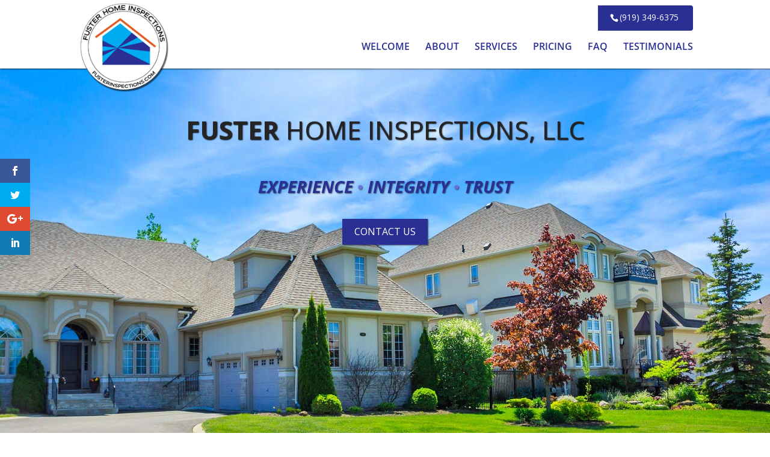

--- FILE ---
content_type: text/css;charset=UTF-8
request_url: https://fusterinspections.com/?wpcss_action=show_css
body_size: 2708
content:
.dot {
       color: rgba(107,112,219,1); 
       font-size: 16px; 
       margin-top: 0px; 
       position: relative; 
       top: -5px; 
    } 

#aboutbanner.et_pb_section {
       background-color: rgb(42, 47, 147); 
       box-shadow: rgba(0, 0, 0,0.6) 1px 1px 2px; 
       padding-bottom: 40px; 
       padding-top: 40px; 
       z-index: 757; 
    } 

#aboutbanner.et_pb_section .et_pb_row:nth-child(1) {
       padding-bottom: 0px; 
       padding-top: 0px; 
    } 

#aboutbanner.et_pb_section .et_pb_row:nth-child(2) {
       padding-bottom: 0px; 
    } 

#abouttext.et_pb_text   p {
       color: rgb(255, 255, 255); 
       font-size: 15px; 
       line-height: 25px; 
       text-align: justify; 
    } 

#column1 {
       border-bottom-width: 10px!important; 
       border-color: rgb(255, 255, 255); 
       border-right-style: solid!important; 
       border-right-width: 10px!important; 
       border-style: solid; 
       border-top-width: 10px!important; 
       border-width: 20px; 
       height: 450px; 
       padding-bottom: 20px; 
       padding-left: 20px; 
       padding-right: 20px; 
       padding-top: 20px; 
    } 

#column2 {
       background-color: rgb(42, 47, 147); 
       border-bottom-width: 10px!important; 
       border-color: rgb(255, 255, 255); 
       border-left-width: 10px!important; 
       border-style: solid; 
       border-top-width: 10px!important; 
       border-width: 20px; 
       height: 450px; 
       padding-bottom: 20px; 
       padding-left: 20px; 
       padding-right: 20px; 
       padding-top: 20px; 
    } 

#column3 {
       border-bottom-style: solid!important; 
       border-bottom-width: 10px!important; 
       border-color: rgb(255, 255, 255); 
       border-left-width: 20px!important; 
       border-right-style: solid!important; 
       border-right-width: 10px!important; 
       border-style: solid; 
       border-top-style: solid!important; 
       border-top-width: 20px!important; 
       border-width: 0px; 
       height: 450px; 
       padding-bottom: 20px; 
       padding-left: 20px; 
       padding-right: 20px; 
       padding-top: 20px; 
    } 

#column4 {
       background-color: rgb(225, 83, 28); 
       border-bottom-style: solid!important; 
       border-bottom-width: 10px!important; 
       border-color: rgb(255, 255, 255); 
       border-left-style: solid!important; 
       border-left-width: 10px!important; 
       border-style: solid; 
       border-top-style: solid!important; 
       border-top-width: 20px!important; 
       border-width: 20px; 
       height: 450px; 
       padding-bottom: 20px; 
       padding-left: 20px; 
       padding-right: 20px; 
       padding-top: 20px; 
    } 

#column7 {
       background-color: rgba(0,183,249,1); 
       border-color: rgb(255, 255, 255); 
       border-style: solid; 
       border-top-style: solid!important; 
       border-top-width: 0px!important; 
       border-width: 20px; 
       height: 250px; 
       padding-bottom: 20px; 
       padding-left: 20px; 
       padding-right: 20px; 
       padding-top: 20px; 
    } 

#columnfull {
       background-color: rgb(42, 47, 147); 
       border-bottom-style: solid; 
       border-bottom-width: 10px; 
       border-color: rgb(255, 255, 255); 
       border-left-style: solid; 
       border-left-width: 20px!important; 
       border-right-style: solid; 
       border-right-width: 20px!important; 
       border-top-style: solid; 
       border-top-width: 20px!important; 
       padding-bottom: 40px; 
       padding-left: 20px; 
       padding-right: 20px; 
       padding-top: 40px; 
    } 

#columntop {
       height: 600px; 
    } 

#contactbanner.et_pb_section .et_pb_row:nth-child(1) {
       padding-bottom: 0px; 
       padding-top: 0px; 
    } 

#contactbanner.et_pb_section {
       padding-bottom: 0px; 
       padding-top: 0px; 
    } 

#contactblurb.et_pb_blurb .et_pb_blurb_content .et_pb_main_blurb_image .et-pb-icon {
       color: rgb(42, 47, 147)!important; 
       font-size: 28px; 
       margin-top: -4px; 
    } 

#contactblurb.et_pb_blurb .et_pb_blurb_content {
       margin-left: 0px; 
       margin-right: 0px; 
    } 

#contactblurb.et_pb_blurb .et_pb_blurb_content p a {
       color: rgb(42, 47, 147); 
       font-size: 18px; 
       font-weight: bold; 
    } 

#contactbutton.et_pb_text   a {
       background-color: rgb(42, 47, 147); 
       box-shadow: rgba(0, 0, 0,0.6) 1px 1px 2px; 
       color: rgb(255, 255, 255); 
       display: inline-block; 
       font-size: 16px; 
       font-weight: normal; 
       padding-bottom: 10px; 
       padding-left: 20px; 
       padding-right: 20px; 
       padding-top: 10px; 
    } 

#contactbutton.et_pb_text   a:hover {
       background-color: rgba(42,47,147,0.85)!important; 
    } 

#contacttext.et_pb_text   a {
       color: rgb(225, 83, 28); 
    } 

#contacttext.et_pb_text   h3 {
       color: rgb(42, 47, 147); 
       font-size: 42px; 
       font-weight: normal; 
    } 

#contacttext.et_pb_text   {
       margin-top: 60px; 
    } 

#contacttext.et_pb_text   p {
       color: rgb(42, 47, 147); 
       font-size: 26px; 
       line-height: 33px; 
    } 

#et-info-email {
       display: none; 
    } 

#faqbanner.et_pb_section {
       box-shadow: rgba(0, 0, 0,0.6) 1px 1px 2px; 
       padding-bottom: 40px; 
       padding-top: 40px; 
       z-index: 757; 
    } 

#faqbanner.et_pb_section .et_pb_row:nth-child(1) {
       padding-bottom: 0px; 
       padding-top: 0px; 
    } 

#faqtext.et_pb_text   h3 {
       color: rgb(226, 92, 39)!important; 
       font-size: 26px; 
       font-weight: bold; 
    } 

#faqtext.et_pb_text   h4 {
       color: rgb(0, 183, 249); 
       font-weight: bold; 
    } 

#faqtext.et_pb_text   p {
       color: rgb(255, 255, 255); 
       font-size: 15px; 
       line-height: 25px; 
    } 

#hgloginbutton {
       background-color: rgb(42, 47, 147); 
       border-style: none; 
       box-shadow: rgba(0, 0, 0,0.6) 1px 1px 2px; 
       color: rgb(255, 255, 255); 
       font-size: 16px; 
       font-weight: normal!important; 
       padding-bottom: 10px; 
       padding-left: 15px; 
       padding-right: 15px; 
       padding-top: 10px; 
       text-transform: uppercase; 
    } 

#hgloginbutton:hover {
       background-color: rgba(42, 47, 147, 0.85098)!important; 
    } 

#hglogin.et_pb_text   a {
       color: rgb(255, 255, 255); 
    } 

#hglogin.et_pb_text   {
       background-color: rgb(226, 92, 39)!important; 
       border-left-color: rgb(42, 47, 147); 
       border-left-style: solid; 
       border-left-width: 3px; 
       border-right-color: rgb(42, 47, 147); 
       border-right-style: solid; 
       border-right-width: 3px; 
       padding-bottom: 30px; 
       padding-top: 30px; 
    } 

#hglogin.et_pb_text   h3 {
       color: rgb(255, 255, 255); 
    } 

#hglogin.et_pb_text   img:not(.wp-smiley) {
       width: 125px; 
    } 

#hglogin.et_pb_text   strong {
       color: rgb(255, 255, 255); 
       font-size: 15px; 
       text-transform: uppercase; 
    } 

#hglogin.et_pb_text   table {
       border-style: none; 
    } 

#hglogin.et_pb_text   td {
       border-style: none; 
    } 

#homebanner2.et_pb_section .et_pb_row:nth-child(1) {
       padding-bottom: 0px; 
       padding-top: 0px; 
    } 

#homebanner2.et_pb_section {
       padding-bottom: 40px; 
       padding-top: 40px; 
    } 

#hometext2.et_pb_text   a {
       background-color: rgb(226, 92, 39)!important; 
       box-shadow: rgba(0, 0, 0,0.6) 1px 1px 2px; 
       color: rgb(255, 255, 255); 
       display: inline-block; 
       padding-bottom: 10px; 
       padding-left: 15px; 
       padding-right: 15px; 
       padding-top: 10px; 
    } 

#hometext2.et_pb_text   a:hover {
       background-color: rgba(216,110,68,1)!important; 
    } 

#hometext2.et_pb_text   h3 {
       color: rgba(226,92,39,1); 
       font-size: 30px; 
       font-weight: bold; 
       line-height: 36px; 
    } 

#hometext2.et_pb_text   p {
       font-size: 15px; 
       line-height: 25px; 
    } 

#hometitle2.et_pb_text   h3 {
       color: rgb(42, 47, 147); 
       font-size: 28px; 
       font-style: italic; 
       font-weight: bold; 
       text-shadow: rgba(0, 0, 0, 0.6) 1px 1px 2px; 
    } 

#hometitle.et_pb_text   h1 {
       color: rgba(38,37,37,1); 
       font-size: 42px; 
       text-shadow: rgb(0, 0, 0) 1px 1px 2px; 
    } 

#hometitle.et_pb_text   {
       margin-top: 30px; 
    } 

#housebanner.et_pb_section {
       box-shadow: rgba(0, 0, 0,0.6) 1px 1px 2px; 
       height: 700px; 
       z-index: 567; 
    } 

#housebanner.et_pb_section .et_pb_row:nth-child(1) {
       padding-top: 0px; 
    } 

#housebanner.et_pb_section .et_pb_row:nth-child(2) {
       padding-bottom: 0px; 
       padding-top: 0px; 
    } 

#nclicense.et_pb_image img {
       width: 225px; 
    } 

#pagetitledark.et_pb_text   h1 {
       border-bottom-color: rgba(188,188,188,1); 
       border-bottom-style: solid; 
       border-bottom-width: 2px; 
       border-top-color: rgba(188,188,188,1); 
       border-top-style: solid; 
       border-top-width: 2px; 
       display: inline-block; 
       font-size: 42px; 
       margin-bottom: 20px; 
       margin-left: 50%; 
       padding-bottom: 10px; 
       padding-top: 10px; 
       transform: translateX(-50%); 
    } 

#pagetitle.et_pb_text   h1 {
       border-bottom-style: solid; 
       border-bottom-width: 2px; 
       border-color: rgba(255,255,255,0.59); 
       border-top-style: solid; 
       border-top-width: 2px; 
       color: rgb(255, 255, 255); 
       display: inline-block; 
       font-size: 42px; 
       font-weight: lighter; 
       margin-left: 50%; 
       padding-bottom: 10px; 
       padding-top: 10px; 
       transform: translateX(-50%); 
    } 

#pagetitle.et_pb_text   strong {
       font-weight: normal; 
    } 

#pricetext.et_pb_text   a {
       background-color: rgb(226, 92, 39)!important; 
       box-shadow: rgba(0, 0, 0,0.6) 1px 1px 2px; 
       color: rgb(255, 255, 255); 
       display: inline-block; 
       padding-bottom: 10px; 
       padding-left: 15px; 
       padding-right: 15px; 
       padding-top: 10px; 
    } 

#pricetext.et_pb_text   a:hover {
       background-color: rgb(216, 110, 68)!important; 
    } 

#pricetext.et_pb_text   p {
       color: rgb(255, 255, 255); 
       font-size: 15px; 
    } 

#pricetext.et_pb_text   strong {
       color: rgba(236,98,43,1); 
    } 

#pricingbanner.et_pb_section {
       background-color: rgb(42, 47, 147); 
       box-shadow: rgba(0, 0, 0,0.6) 1px 1px 2px; 
       padding-bottom: 40px; 
       padding-top: 40px; 
       z-index: 805; 
    } 

#pricingbanner.et_pb_section .et_pb_row:nth-child(1) {
       padding-bottom: 0px; 
       padding-top: 0px; 
    } 

#pricinglist.et_pb_text   p {
       color: rgb(255, 255, 255); 
       font-size: 15px; 
       line-height: 25px; 
    } 

#servebanner.et_pb_section {
       box-shadow: rgba(0, 0, 0,0.6) 1px 1px 2px; 
       padding-bottom: 40px; 
       padding-top: 40px; 
       z-index: 614; 
    } 

#servebanner.et_pb_section .et_pb_row:nth-child(1) {
       padding-bottom: 0px; 
       padding-top: 0px; 
    } 

#servetext1.et_pb_text   h1 {
       border-bottom-style: solid; 
       border-bottom-width: 2px; 
       border-color: rgba(255, 255, 255, 0.592157)!important; 
       border-top-style: solid; 
       border-top-width: 2px; 
       color: rgb(255, 255, 255); 
       display: inline-block; 
       font-size: 42px; 
       font-weight: lighter; 
       margin-bottom: 10px; 
       padding-top: 10px; 
    } 

#servetext1.et_pb_text   h3 {
       color: rgb(255, 255, 255); 
       font-size: 26px; 
       font-weight: bold; 
    } 

#servetext1.et_pb_text   p {
       color: rgb(255, 255, 255); 
       font-size: 15px; 
       padding-bottom: 5px; 
    } 

#servetext1.et_pb_text   ul li {
       color: rgb(255, 255, 255); 
       font-size: 15px; 
       margin-left: 10px; 
    } 

#servetext.et_pb_text   h3 {
       color: rgba(226,92,39,1); 
       font-size: 42px; 
       line-height: 48px; 
    } 

#servetext.et_pb_text   h4 {
       color: rgb(255, 255, 255); 
       font-size: 22px; 
       font-weight: lighter; 
       line-height: 30px; 
    } 

#servetexttitle.et_pb_text   a {
       color: rgb(225, 83, 28); 
    } 

#servetexttitle.et_pb_text   h1 {
       color: rgb(255, 255, 255); 
       font-size: 42px; 
       font-weight: lighter; 
    } 

#servetexttitle.et_pb_text   {
       margin-top: 00px; 
       padding-left: 0; 
       padding-right: 0; 
    } 

#servetexttitle.et_pb_text   p {
       color: rgb(255, 255, 255); 
       font-size: 15px; 
       line-height: 25px; 
    } 

#servicebanner1.et_pb_section .et_pb_row:nth-child(1) {
       padding-bottom: 0px; 
       padding-top: 0px; 
    } 

#servicebanner1.et_pb_section .et_pb_row:nth-child(2) {
       padding-bottom: 0px; 
       padding-top: 0px; 
    } 

#servicebanner1.et_pb_section .et_pb_row:nth-child(3) {
       padding-bottom: 0px; 
       padding-top: 0px; 
    } 

#servicebanner1.et_pb_section .et_pb_row:nth-child(4) {
       padding-bottom: 0px; 
       padding-top: 0px; 
    } 

#servicebanner1.et_pb_section .et_pb_row:nth-child(5) {
       border-bottom-style: solid; 
       border-bottom-width: 20px!important; 
       border-color: rgb(255, 255, 255); 
       border-left-style: solid; 
       border-left-width: 20px!important; 
       border-right-style: solid; 
       border-right-width: 20px!important; 
       border-style: none; 
       border-top-style: solid; 
       border-top-width: 10px!important; 
       padding-bottom: 0px; 
       padding-top: 0px; 
    } 

#servicebanner1.et_pb_section {
       padding-bottom: 0px; 
       padding-top: 0px; 
    } 

#servicetext2.et_pb_text   h3 {
       color: rgb(255, 255, 255); 
       font-size: 26px; 
       font-weight: bold; 
    } 

#servicetext2.et_pb_text   {
       margin-top: 100px; 
    } 

#servicetext2.et_pb_text   p {
       color: rgb(255, 255, 255); 
       font-size: 15px; 
       line-height: 25px; 
    } 

#servicetext3.et_pb_text   h3 {
       color: rgb(255, 255, 255); 
       font-size: 26px; 
       font-weight: bold; 
    } 

#servicetext3.et_pb_text   p {
       color: rgb(255, 255, 255); 
       font-size: 15px; 
       line-height: 25px; 
    } 

#servicetext3.et_pb_text   {
       padding-left: 25%; 
       padding-right: 25%; 
    } 

#servicetoper.et_pb_section {
       box-shadow: rgba(0, 0, 0,0.6) 1px 1px 2px; 
       height: auto; 
       z-index: 852; 
    } 

#testimonialbanner.et_pb_section .et_pb_row:nth-child(1) {
       padding-bottom: 0px; 
       padding-top: 0px; 
    } 

#testimonialbanner.et_pb_section .et_pb_row:nth-child(2) {
       padding-bottom: 0px; 
       padding-top: 0px; 
    } 

#testimonialbanner.et_pb_section .et_pb_row:nth-child(3) {
       padding-bottom: 0px; 
    } 

#testimonialbanner.et_pb_section .et_pb_row:nth-child(4) {
       padding-bottom: 0px; 
       padding-top: 0px; 
    } 

#wpcf7-f6-p56-o1 input[type=submit] {
       background-color: rgb(42, 47, 147); 
       border-style: none; 
       box-shadow: rgba(0, 0, 0,0.6) 1px 1px 2px; 
       color: rgb(255, 255, 255); 
       font-size: 16px; 
       padding-bottom: 10px; 
       padding-left: 15px; 
       padding-right: 15px; 
       padding-top: 10px; 
       text-transform: uppercase; 
    } 

#wpcf7-f6-p56-o1 input[type=submit]:hover {
       background-color: rgba(42, 47, 147, 0.85098)!important; 
    } 

#wpcf7-f6-p56-o1 input[type=text] {
       border-radius: 4px; 
       border-width: 1px; 
       font-family: Open Sans; 
       font-size: 16px; 
       padding-bottom: 10px; 
       padding-left: 10px; 
       padding-right: 10px; 
       padding-top: 10px; 
    } 

#wpcf7-f6-p56-o1 textarea {
       border-radius: 4px; 
       font-family: Open Sans; 
       font-size: 16px; 
       height: 160px; 
       padding-bottom: 10px; 
       padding-left: 10px; 
       padding-right: 10px; 
       padding-top: 10px; 
    } 

html body div#et-secondary-menu ul.menu li a {
       background-color: rgb(226, 92, 39)!important; 
       border-bottom-left-radius: 4px; 
       border-top-left-radius: 4px; 
       color: rgba(255,255,255,1); 
       font-size: 14px; 
       font-weight: normal; 
       padding-bottom: 15px; 
       padding-left: 20px; 
       padding-right: 20px; 
       padding-top: 15px; 
       text-transform: uppercase; 
    } 

html body div#et-top-navigation {
       padding-bottom: 30px; 
       padding-top: 70px!important; 
    } 

html body div#et-top-navigation ul.nav li a {
       color: rgba(42,47,147,1); 
       font-size: 16px; 
       padding-bottom: 0px; 
       text-transform: uppercase; 
    } 

html body div#footer-bottom {
       background-color: transparent; 
    } 

html body div#footer-bottom #footer-info a {
       color: rgb(225, 83, 28); 
    } 

html body div#footer-bottom #footer-info {
       color: rgb(255, 255, 255); 
    } 

html body div#top-header #et-info {
       background-color: rgba(42,47,147,1); 
       border-bottom-right-radius: 4px; 
       border-top-right-radius: 4px; 
       float: right; 
       font-size: 14px; 
       font-weight: normal; 
       padding-bottom: 15px; 
       padding-left: 20px; 
       padding-right: 20px; 
       padding-top: 12px; 
    } 

html body div#top-header #et-info #et-info-phone {
       margin-right: 0px; 
    } 

html body div#top-header {
       height: 0px; 
    } 

html body footer#main-footer {
       background-color: rgb(42, 47, 147); 
    } 

html body header#main-header {
       border-bottom-style: solid; 
       border-bottom-width: 0px!important; 
       border-style: solid; 
       border-width: 0px!important; 
       box-shadow: rgba(0, 0, 0,0.6) 1px 1px 2px; 
    } 

html body header#main-header #logo {
       margin-top: 5px; 
       max-height: 130%; 
    } 

#aboutbanner.et_pb_section .et_pb_row:nth-child(3) {
    } 

#contactblurb.et_pb_blurb {
    } 

#homebanner2.et_pb_section .et_pb_row:nth-child(2) {
    } 

#housebanner.et_pb_section .et_pb_row:nth-child(3) {
    } 

#servebanner.et_pb_section .et_pb_row:nth-child(2) {
    } 

html body div#main-content {
    } 

html body div#top-header #et-info a {
    } 

html body .mobile_nav ul#mobile_menu {
    } 

html body .mobile_nav ul#mobile_menu li a {
    } 

#servicetoper.et_pb_section .et_pb_row:nth-child(1) {
    } 

#hometitle2.et_pb_text   {
    } 

#testimonialbanner.et_pb_section {
    } 


@media screen and (max-width: 1024px)  { #column2 {   height: 450px; }  }  
@media screen and (max-width: 1024px)  { #servicetext2.et_pb_text   {   margin-top: 50px; }  }  
@media screen and (max-width: 768px)  { #aboutbanner.et_pb_section .et_pb_row:nth-child(2) {   padding-top: 0px; }  }  
@media screen and (max-width: 768px)  { #aboutbanner.et_pb_section .et_pb_row:nth-child(3) {   padding-bottom: 0px; }  }  
@media screen and (max-width: 768px)  { #aboutbanner.et_pb_section .et_pb_row:nth-child(3) {   padding-top: 0px; }  }  
@media screen and (max-width: 768px)  { #aboutbanner.et_pb_section {   padding-left: 10px; }  }  
@media screen and (max-width: 768px)  { #aboutbanner.et_pb_section {   padding-right: 10px; }  }  
@media screen and (max-width: 768px)  { #column1 {   border-bottom-width: 10px!important; }  }  
@media screen and (max-width: 768px)  { #column1 {   border-left-width: 10px; }  }  
@media screen and (max-width: 768px)  { #column1 {   border-right-width: 10px!important; }  }  
@media screen and (max-width: 768px)  { #column1 {   display: block; }  }  
@media screen and (max-width: 768px)  { #column1 {   height: auto; }  }  
@media screen and (max-width: 768px)  { #column2 {   border-left-width: 10px!important; }  }  
@media screen and (max-width: 768px)  { #column2 {   border-right-width: 10px; }  }  
@media screen and (max-width: 768px)  { #column2 {   border-top-width: 10px!important; }  }  
@media screen and (max-width: 768px)  { #column2 {   height: auto; }  }  
@media screen and (max-width: 768px)  { #column2 {   padding-right: 20px; }  }  
@media screen and (max-width: 768px)  { #column2 {   padding-top: 20px; }  }  
@media screen and (max-width: 768px)  { #column3 {   border-left-width: 10px!important; }  }  
@media screen and (max-width: 768px)  { #column3 {   height: auto; }  }  
@media screen and (max-width: 768px)  { #column4 {   border-right-width: 10px; }  }  
@media screen and (max-width: 768px)  { #column4 {   height: auto!important; }  }  
@media screen and (max-width: 768px)  { #column7 {   border-bottom-width: 10px; }  }  
@media screen and (max-width: 768px)  { #column7 {   border-left-width: 10px; }  }  
@media screen and (max-width: 768px)  { #column7 {   border-right-width: 10px; }  }  
@media screen and (max-width: 768px)  { #column7 {   border-top-width: 10px!important; }  }  
@media screen and (max-width: 768px)  { #column7 {   height: auto!important; }  }  
@media screen and (max-width: 768px)  { #contactblurb.et_pb_blurb {   padding-left: 10px; }  }  
@media screen and (max-width: 768px)  { #contacttext.et_pb_text   {   margin-top: 0px; }  }  
@media screen and (max-width: 768px)  { #contacttext.et_pb_text   {   padding-left: 10px; }  }  
@media screen and (max-width: 768px)  { #contacttext.et_pb_text   {   padding-right: 10px; }  }  
@media screen and (max-width: 768px)  { #contacttext.et_pb_text   {   padding-top: 20px; }  }  
@media screen and (max-width: 768px)  { #faqbanner.et_pb_section {   padding-left: 10px; }  }  
@media screen and (max-width: 768px)  { #faqbanner.et_pb_section {   padding-right: 10px; }  }  
@media screen and (max-width: 768px)  { #hglogin.et_pb_text   {   padding-bottom: 20px; }  }  
@media screen and (max-width: 768px)  { #hglogin.et_pb_text   {   padding-left: 80px; }  }  
@media screen and (max-width: 768px)  { #hglogin.et_pb_text   {   padding-right: 80px; }  }  
@media screen and (max-width: 768px)  { #hglogin.et_pb_text   {   padding-top: 20px; }  }  
@media screen and (max-width: 768px)  { #homebanner2.et_pb_section .et_pb_row:nth-child(2) {   padding-bottom: 0px; }  }  
@media screen and (max-width: 768px)  { #homebanner2.et_pb_section .et_pb_row:nth-child(2) {   padding-top: 0px; }  }  
@media screen and (max-width: 768px)  { #homebanner2.et_pb_section {   padding-bottom: 20px; }  }  
@media screen and (max-width: 768px)  { #homebanner2.et_pb_section {   padding-left: 10px; }  }  
@media screen and (max-width: 768px)  { #homebanner2.et_pb_section {   padding-right: 10px; }  }  
@media screen and (max-width: 768px)  { #homebanner2.et_pb_section {   padding-top: 20px; }  }  
@media screen and (max-width: 768px)  { #hometext2.et_pb_text   h3 {   text-align: center; }  }  
@media screen and (max-width: 768px)  { #hometext2.et_pb_text   p {   text-align: justify; }  }  
@media screen and (max-width: 768px)  { #housebanner.et_pb_section {   border-style: none!important; }  }  
@media screen and (max-width: 768px)  { #housebanner.et_pb_section .et_pb_row:nth-child(1) {   padding-bottom: 0px; }  }  
@media screen and (max-width: 768px)  { #housebanner.et_pb_section .et_pb_row:nth-child(3) {   padding-bottom: 0px; }  }  
@media screen and (max-width: 768px)  { #housebanner.et_pb_section .et_pb_row:nth-child(3) {   padding-top: 0px; }  }  
@media screen and (max-width: 768px)  { #housebanner.et_pb_section {   margin-top: 0px; }  }  
@media screen and (max-width: 768px)  { #servebanner.et_pb_section .et_pb_row:nth-child(2) {   padding-bottom: 0px; }  }  
@media screen and (max-width: 768px)  { #servebanner.et_pb_section .et_pb_row:nth-child(2) {   padding-top: 0px; }  }  
@media screen and (max-width: 768px)  { #servebanner.et_pb_section {   padding-bottom: 20px; }  }  
@media screen and (max-width: 768px)  { #servebanner.et_pb_section {   padding-left: 10px; }  }  
@media screen and (max-width: 768px)  { #servebanner.et_pb_section {   padding-right: 10px; }  }  
@media screen and (max-width: 768px)  { #servebanner.et_pb_section {   padding-top: 20px; }  }  
@media screen and (max-width: 768px)  { #servetext.et_pb_text   h3 {   font-size: 38px; }  }  
@media screen and (max-width: 768px)  { #servetext.et_pb_text   h3 {   line-height: 44px; }  }  
@media screen and (max-width: 768px)  { #servicetext2.et_pb_text   {   margin-top: 0px; }  }  
@media screen and (max-width: 768px)  { #servicetext3.et_pb_text   {   padding-left: 0px; }  }  
@media screen and (max-width: 768px)  { #servicetext3.et_pb_text   {   padding-right: 0px; }  }  
@media screen and (max-width: 768px)  { html body div#et-top-navigation {   padding-bottom: 0px; }  }  
@media screen and (max-width: 768px)  { html body div#et-top-navigation {   padding-top: 60px!important; }  }  
@media screen and (max-width: 768px)  { html body div#main-content {   margin-top: 0px; }  }  
@media screen and (max-width: 768px)  { html body div#top-header #et-info a {   color: rgb(42, 47, 147); }  }  
@media screen and (max-width: 768px)  { html body div#top-header #et-info a {   font-weight: bold; }  }  
@media screen and (max-width: 768px)  { html body div#top-header #et-info {   background-color: transparent; }  }  
@media screen and (max-width: 768px)  { html body div#top-header #et-info {   color: rgb(42, 47, 147); }  }  
@media screen and (max-width: 768px)  { html body div#top-header #et-info {   font-size: 16px; }  }  
@media screen and (max-width: 768px)  { html body div#top-header #et-info {   padding-right: 5px; }  }  
@media screen and (max-width: 768px)  { html body .mobile_nav ul#mobile_menu {   border-color: rgb(225, 83, 28); }  }  
@media screen and (max-width: 768px)  { html body .mobile_nav ul#mobile_menu li a {   color: rgb(42, 47, 147); }  }  
@media screen and (max-width: 768px)  { html body .mobile_nav ul#mobile_menu li a {   font-size: 16px; }  }  
@media screen and (max-width: 768px)  { html body .mobile_nav ul#mobile_menu li a {   text-align: center; }  }  
@media screen and (max-width: 768px)  { html body .mobile_nav ul#mobile_menu li a {   text-transform: uppercase; }  }  
@media screen and (max-width: 768px)  { html body .mobile_nav ul#mobile_menu {   z-index: -1; }  }  
@media screen and (max-width: 667px)  { #hometitle2.et_pb_text   h3 {   font-size: 22px; }  }  
@media screen and (max-width: 667px)  { #hometitle.et_pb_text   h1 {   font-size: 32px; }  }  
@media screen and (max-width: 667px)  { #hometitle.et_pb_text   {   margin-top: 0px; }  }  
@media screen and (max-width: 667px)  { #housebanner.et_pb_section .et_pb_row:nth-child(2) {   padding-bottom: 0px; }  }  
@media screen and (max-width: 667px)  { #pricingbanner.et_pb_section {   padding-left: 10px; }  }  
@media screen and (max-width: 667px)  { #pricingbanner.et_pb_section {   padding-right: 10px; }  }  
@media screen and (max-width: 667px)  { #servicetoper.et_pb_section .et_pb_row:nth-child(1) {   padding-bottom: 0px; }  }  
@media screen and (max-width: 667px)  { #servicetoper.et_pb_section .et_pb_row:nth-child(1) {   padding-top: 0px; }  }  
@media screen and (max-width: 667px)  { #servicetoper.et_pb_section {   padding-left: 10px; }  }  
@media screen and (max-width: 667px)  { #servicetoper.et_pb_section {   padding-right: 10px; }  }  
@media screen and (max-width: 667px)  { html body div#main-content {   margin-top: 0px; }  }  
@media screen and (max-width: 480px)  { #contacttext.et_pb_text   h3 {   font-size: 20px; }  }  
@media screen and (max-width: 480px)  { #contacttext.et_pb_text   h3 {   font-weight: bold; }  }  
@media screen and (max-width: 480px)  { #contacttext.et_pb_text   p {   font-size: 15px; }  }  
@media screen and (max-width: 480px)  { #contacttext.et_pb_text   p {   line-height: 25px; }  }  
@media screen and (max-width: 480px)  { #hglogin.et_pb_text   {   padding-left: 0px; }  }  
@media screen and (max-width: 480px)  { #hglogin.et_pb_text   {   padding-right: 0px; }  }  
@media screen and (max-width: 480px)  { #hometitle2.et_pb_text   h3 {   font-size: 16px; }  }  
@media screen and (max-width: 480px)  { #hometitle2.et_pb_text   {   margin-bottom: -20px; }  }  
@media screen and (max-width: 480px)  { #hometitle.et_pb_text   {   margin-bottom: -20px; }  }  
@media screen and (max-width: 480px)  { #housebanner.et_pb_section {   height: 450px; }  }  
@media screen and (max-width: 480px)  { #nclicense.et_pb_image img {   width: 150px; }  }  
@media screen and (max-width: 480px)  { #pagetitledark.et_pb_text   h1 {   display: block; }  }  
@media screen and (max-width: 480px)  { #pagetitledark.et_pb_text   h1 {   font-size: 24px; }  }  
@media screen and (max-width: 480px)  { #pagetitledark.et_pb_text   h1 {   margin-bottom: 0px; }  }  
@media screen and (max-width: 480px)  { #pagetitledark.et_pb_text   h1 {   margin-left: 10px!important; }  }  
@media screen and (max-width: 480px)  { #pagetitledark.et_pb_text   h1 {   margin-right: 10px; }  }  
@media screen and (max-width: 480px)  { #pagetitledark.et_pb_text   h1 {   text-align: center!important; }  }  
@media screen and (max-width: 480px)  { #pagetitledark.et_pb_text   h1 {   transform: none; }  }  
@media screen and (max-width: 480px)  { #pagetitle.et_pb_text   h1 {   display: block; }  }  
@media screen and (max-width: 480px)  { #pagetitle.et_pb_text   h1 {   font-size: 36px; }  }  
@media screen and (max-width: 480px)  { #pagetitle.et_pb_text   h1 {   margin-left: 0px; }  }  
@media screen and (max-width: 480px)  { #pagetitle.et_pb_text   h1 {   transform: none; }  }  
@media screen and (max-width: 480px)  { #servetext.et_pb_text   h3 {   font-size: 20px; }  }  
@media screen and (max-width: 480px)  { #servetext.et_pb_text   h3 {   line-height: 25px; }  }  
@media screen and (max-width: 480px)  { #servetext.et_pb_text   h4 {   font-size: 15px; }  }  
@media screen and (max-width: 480px)  { #servetext.et_pb_text   h4 {   line-height: 25px; }  }  
@media screen and (max-width: 480px)  { #testimonialbanner.et_pb_section {   padding-bottom: 0px; }  }  
@media screen and (max-width: 480px)  { html body div#et-top-navigation {   padding-top: 30px!important; }  }  
@media screen and (max-width: 480px)  { html body div#top-header {   background-color: rgb(42, 47, 147); }  }  
@media screen and (max-width: 480px)  { html body div#top-header #et-info a {   color: rgb(255, 255, 255); }  }  
@media screen and (max-width: 480px)  { html body div#top-header #et-info {   float: none; }  }  
@media screen and (max-width: 480px)  { html body div#top-header #et-info #et-info-phone {   color: rgb(255, 255, 255); }  }  
@media screen and (max-width: 480px)  { html body div#top-header #et-info {   padding-bottom: 0px; }  }  
@media screen and (max-width: 480px)  { html body div#top-header #et-info {   padding-top: 5px; }  }  
@media screen and (max-width: 480px)  { html body div#top-header {   height: 30px; }  }  

--- FILE ---
content_type: text/css;charset=UTF-8
request_url: https://fusterinspections.com/?wpcss_action=show_css
body_size: 2691
content:
.dot {
       color: rgba(107,112,219,1); 
       font-size: 16px; 
       margin-top: 0px; 
       position: relative; 
       top: -5px; 
    } 

#aboutbanner.et_pb_section {
       background-color: rgb(42, 47, 147); 
       box-shadow: rgba(0, 0, 0,0.6) 1px 1px 2px; 
       padding-bottom: 40px; 
       padding-top: 40px; 
       z-index: 757; 
    } 

#aboutbanner.et_pb_section .et_pb_row:nth-child(1) {
       padding-bottom: 0px; 
       padding-top: 0px; 
    } 

#aboutbanner.et_pb_section .et_pb_row:nth-child(2) {
       padding-bottom: 0px; 
    } 

#abouttext.et_pb_text   p {
       color: rgb(255, 255, 255); 
       font-size: 15px; 
       line-height: 25px; 
       text-align: justify; 
    } 

#column1 {
       border-bottom-width: 10px!important; 
       border-color: rgb(255, 255, 255); 
       border-right-style: solid!important; 
       border-right-width: 10px!important; 
       border-style: solid; 
       border-top-width: 10px!important; 
       border-width: 20px; 
       height: 450px; 
       padding-bottom: 20px; 
       padding-left: 20px; 
       padding-right: 20px; 
       padding-top: 20px; 
    } 

#column2 {
       background-color: rgb(42, 47, 147); 
       border-bottom-width: 10px!important; 
       border-color: rgb(255, 255, 255); 
       border-left-width: 10px!important; 
       border-style: solid; 
       border-top-width: 10px!important; 
       border-width: 20px; 
       height: 450px; 
       padding-bottom: 20px; 
       padding-left: 20px; 
       padding-right: 20px; 
       padding-top: 20px; 
    } 

#column3 {
       border-bottom-style: solid!important; 
       border-bottom-width: 10px!important; 
       border-color: rgb(255, 255, 255); 
       border-left-width: 20px!important; 
       border-right-style: solid!important; 
       border-right-width: 10px!important; 
       border-style: solid; 
       border-top-style: solid!important; 
       border-top-width: 20px!important; 
       border-width: 0px; 
       height: 450px; 
       padding-bottom: 20px; 
       padding-left: 20px; 
       padding-right: 20px; 
       padding-top: 20px; 
    } 

#column4 {
       background-color: rgb(225, 83, 28); 
       border-bottom-style: solid!important; 
       border-bottom-width: 10px!important; 
       border-color: rgb(255, 255, 255); 
       border-left-style: solid!important; 
       border-left-width: 10px!important; 
       border-style: solid; 
       border-top-style: solid!important; 
       border-top-width: 20px!important; 
       border-width: 20px; 
       height: 450px; 
       padding-bottom: 20px; 
       padding-left: 20px; 
       padding-right: 20px; 
       padding-top: 20px; 
    } 

#column7 {
       background-color: rgba(0,183,249,1); 
       border-color: rgb(255, 255, 255); 
       border-style: solid; 
       border-top-style: solid!important; 
       border-top-width: 0px!important; 
       border-width: 20px; 
       height: 250px; 
       padding-bottom: 20px; 
       padding-left: 20px; 
       padding-right: 20px; 
       padding-top: 20px; 
    } 

#columnfull {
       background-color: rgb(42, 47, 147); 
       border-bottom-style: solid; 
       border-bottom-width: 10px; 
       border-color: rgb(255, 255, 255); 
       border-left-style: solid; 
       border-left-width: 20px!important; 
       border-right-style: solid; 
       border-right-width: 20px!important; 
       border-top-style: solid; 
       border-top-width: 20px!important; 
       padding-bottom: 40px; 
       padding-left: 20px; 
       padding-right: 20px; 
       padding-top: 40px; 
    } 

#columntop {
       height: 600px; 
    } 

#contactbanner.et_pb_section .et_pb_row:nth-child(1) {
       padding-bottom: 0px; 
       padding-top: 0px; 
    } 

#contactbanner.et_pb_section {
       padding-bottom: 0px; 
       padding-top: 0px; 
    } 

#contactblurb.et_pb_blurb .et_pb_blurb_content .et_pb_main_blurb_image .et-pb-icon {
       color: rgb(42, 47, 147)!important; 
       font-size: 28px; 
       margin-top: -4px; 
    } 

#contactblurb.et_pb_blurb .et_pb_blurb_content {
       margin-left: 0px; 
       margin-right: 0px; 
    } 

#contactblurb.et_pb_blurb .et_pb_blurb_content p a {
       color: rgb(42, 47, 147); 
       font-size: 18px; 
       font-weight: bold; 
    } 

#contactbutton.et_pb_text   a {
       background-color: rgb(42, 47, 147); 
       box-shadow: rgba(0, 0, 0,0.6) 1px 1px 2px; 
       color: rgb(255, 255, 255); 
       display: inline-block; 
       font-size: 16px; 
       font-weight: normal; 
       padding-bottom: 10px; 
       padding-left: 20px; 
       padding-right: 20px; 
       padding-top: 10px; 
    } 

#contactbutton.et_pb_text   a:hover {
       background-color: rgba(42,47,147,0.85)!important; 
    } 

#contacttext.et_pb_text   a {
       color: rgb(225, 83, 28); 
    } 

#contacttext.et_pb_text   h3 {
       color: rgb(42, 47, 147); 
       font-size: 42px; 
       font-weight: normal; 
    } 

#contacttext.et_pb_text   {
       margin-top: 60px; 
    } 

#contacttext.et_pb_text   p {
       color: rgb(42, 47, 147); 
       font-size: 26px; 
       line-height: 33px; 
    } 

#et-info-email {
       display: none; 
    } 

#faqbanner.et_pb_section {
       box-shadow: rgba(0, 0, 0,0.6) 1px 1px 2px; 
       padding-bottom: 40px; 
       padding-top: 40px; 
       z-index: 757; 
    } 

#faqbanner.et_pb_section .et_pb_row:nth-child(1) {
       padding-bottom: 0px; 
       padding-top: 0px; 
    } 

#faqtext.et_pb_text   h3 {
       color: rgb(226, 92, 39)!important; 
       font-size: 26px; 
       font-weight: bold; 
    } 

#faqtext.et_pb_text   h4 {
       color: rgb(0, 183, 249); 
       font-weight: bold; 
    } 

#faqtext.et_pb_text   p {
       color: rgb(255, 255, 255); 
       font-size: 15px; 
       line-height: 25px; 
    } 

#hgloginbutton {
       background-color: rgb(42, 47, 147); 
       border-style: none; 
       box-shadow: rgba(0, 0, 0,0.6) 1px 1px 2px; 
       color: rgb(255, 255, 255); 
       font-size: 16px; 
       font-weight: normal!important; 
       padding-bottom: 10px; 
       padding-left: 15px; 
       padding-right: 15px; 
       padding-top: 10px; 
       text-transform: uppercase; 
    } 

#hgloginbutton:hover {
       background-color: rgba(42, 47, 147, 0.85098)!important; 
    } 

#hglogin.et_pb_text   a {
       color: rgb(255, 255, 255); 
    } 

#hglogin.et_pb_text   {
       background-color: rgb(226, 92, 39)!important; 
       border-left-color: rgb(42, 47, 147); 
       border-left-style: solid; 
       border-left-width: 3px; 
       border-right-color: rgb(42, 47, 147); 
       border-right-style: solid; 
       border-right-width: 3px; 
       padding-bottom: 30px; 
       padding-top: 30px; 
    } 

#hglogin.et_pb_text   h3 {
       color: rgb(255, 255, 255); 
    } 

#hglogin.et_pb_text   img:not(.wp-smiley) {
       width: 125px; 
    } 

#hglogin.et_pb_text   strong {
       color: rgb(255, 255, 255); 
       font-size: 15px; 
       text-transform: uppercase; 
    } 

#hglogin.et_pb_text   table {
       border-style: none; 
    } 

#hglogin.et_pb_text   td {
       border-style: none; 
    } 

#homebanner2.et_pb_section .et_pb_row:nth-child(1) {
       padding-bottom: 0px; 
       padding-top: 0px; 
    } 

#homebanner2.et_pb_section {
       padding-bottom: 40px; 
       padding-top: 40px; 
    } 

#hometext2.et_pb_text   a {
       background-color: rgb(226, 92, 39)!important; 
       box-shadow: rgba(0, 0, 0,0.6) 1px 1px 2px; 
       color: rgb(255, 255, 255); 
       display: inline-block; 
       padding-bottom: 10px; 
       padding-left: 15px; 
       padding-right: 15px; 
       padding-top: 10px; 
    } 

#hometext2.et_pb_text   a:hover {
       background-color: rgba(216,110,68,1)!important; 
    } 

#hometext2.et_pb_text   h3 {
       color: rgba(226,92,39,1); 
       font-size: 30px; 
       font-weight: bold; 
       line-height: 36px; 
    } 

#hometext2.et_pb_text   p {
       font-size: 15px; 
       line-height: 25px; 
    } 

#hometitle2.et_pb_text   h3 {
       color: rgb(42, 47, 147); 
       font-size: 28px; 
       font-style: italic; 
       font-weight: bold; 
       text-shadow: rgba(0, 0, 0, 0.6) 1px 1px 2px; 
    } 

#hometitle.et_pb_text   h1 {
       color: rgba(38,37,37,1); 
       font-size: 42px; 
       text-shadow: rgb(0, 0, 0) 1px 1px 2px; 
    } 

#hometitle.et_pb_text   {
       margin-top: 30px; 
    } 

#housebanner.et_pb_section {
       box-shadow: rgba(0, 0, 0,0.6) 1px 1px 2px; 
       height: 700px; 
       z-index: 567; 
    } 

#housebanner.et_pb_section .et_pb_row:nth-child(1) {
       padding-top: 0px; 
    } 

#housebanner.et_pb_section .et_pb_row:nth-child(2) {
       padding-bottom: 0px; 
       padding-top: 0px; 
    } 

#nclicense.et_pb_image img {
       width: 225px; 
    } 

#pagetitledark.et_pb_text   h1 {
       border-bottom-color: rgba(188,188,188,1); 
       border-bottom-style: solid; 
       border-bottom-width: 2px; 
       border-top-color: rgba(188,188,188,1); 
       border-top-style: solid; 
       border-top-width: 2px; 
       display: inline-block; 
       font-size: 42px; 
       margin-bottom: 20px; 
       margin-left: 50%; 
       padding-bottom: 10px; 
       padding-top: 10px; 
       transform: translateX(-50%); 
    } 

#pagetitle.et_pb_text   h1 {
       border-bottom-style: solid; 
       border-bottom-width: 2px; 
       border-color: rgba(255,255,255,0.59); 
       border-top-style: solid; 
       border-top-width: 2px; 
       color: rgb(255, 255, 255); 
       display: inline-block; 
       font-size: 42px; 
       font-weight: lighter; 
       margin-left: 50%; 
       padding-bottom: 10px; 
       padding-top: 10px; 
       transform: translateX(-50%); 
    } 

#pagetitle.et_pb_text   strong {
       font-weight: normal; 
    } 

#pricetext.et_pb_text   a {
       background-color: rgb(226, 92, 39)!important; 
       box-shadow: rgba(0, 0, 0,0.6) 1px 1px 2px; 
       color: rgb(255, 255, 255); 
       display: inline-block; 
       padding-bottom: 10px; 
       padding-left: 15px; 
       padding-right: 15px; 
       padding-top: 10px; 
    } 

#pricetext.et_pb_text   a:hover {
       background-color: rgb(216, 110, 68)!important; 
    } 

#pricetext.et_pb_text   p {
       color: rgb(255, 255, 255); 
       font-size: 15px; 
    } 

#pricetext.et_pb_text   strong {
       color: rgba(236,98,43,1); 
    } 

#pricingbanner.et_pb_section {
       background-color: rgb(42, 47, 147); 
       box-shadow: rgba(0, 0, 0,0.6) 1px 1px 2px; 
       padding-bottom: 40px; 
       padding-top: 40px; 
       z-index: 805; 
    } 

#pricingbanner.et_pb_section .et_pb_row:nth-child(1) {
       padding-bottom: 0px; 
       padding-top: 0px; 
    } 

#pricinglist.et_pb_text   p {
       color: rgb(255, 255, 255); 
       font-size: 15px; 
       line-height: 25px; 
    } 

#servebanner.et_pb_section {
       box-shadow: rgba(0, 0, 0,0.6) 1px 1px 2px; 
       padding-bottom: 40px; 
       padding-top: 40px; 
       z-index: 614; 
    } 

#servebanner.et_pb_section .et_pb_row:nth-child(1) {
       padding-bottom: 0px; 
       padding-top: 0px; 
    } 

#servetext1.et_pb_text   h1 {
       border-bottom-style: solid; 
       border-bottom-width: 2px; 
       border-color: rgba(255, 255, 255, 0.592157)!important; 
       border-top-style: solid; 
       border-top-width: 2px; 
       color: rgb(255, 255, 255); 
       display: inline-block; 
       font-size: 42px; 
       font-weight: lighter; 
       margin-bottom: 10px; 
       padding-top: 10px; 
    } 

#servetext1.et_pb_text   h3 {
       color: rgb(255, 255, 255); 
       font-size: 26px; 
       font-weight: bold; 
    } 

#servetext1.et_pb_text   p {
       color: rgb(255, 255, 255); 
       font-size: 15px; 
       padding-bottom: 5px; 
    } 

#servetext1.et_pb_text   ul li {
       color: rgb(255, 255, 255); 
       font-size: 15px; 
       margin-left: 10px; 
    } 

#servetext.et_pb_text   h3 {
       color: rgba(226,92,39,1); 
       font-size: 42px; 
       line-height: 48px; 
    } 

#servetext.et_pb_text   h4 {
       color: rgb(255, 255, 255); 
       font-size: 22px; 
       font-weight: lighter; 
       line-height: 30px; 
    } 

#servetexttitle.et_pb_text   a {
       color: rgb(225, 83, 28); 
    } 

#servetexttitle.et_pb_text   h1 {
       color: rgb(255, 255, 255); 
       font-size: 42px; 
       font-weight: lighter; 
    } 

#servetexttitle.et_pb_text   {
       margin-top: 00px; 
       padding-left: 0; 
       padding-right: 0; 
    } 

#servetexttitle.et_pb_text   p {
       color: rgb(255, 255, 255); 
       font-size: 15px; 
       line-height: 25px; 
    } 

#servicebanner1.et_pb_section .et_pb_row:nth-child(1) {
       padding-bottom: 0px; 
       padding-top: 0px; 
    } 

#servicebanner1.et_pb_section .et_pb_row:nth-child(2) {
       padding-bottom: 0px; 
       padding-top: 0px; 
    } 

#servicebanner1.et_pb_section .et_pb_row:nth-child(3) {
       padding-bottom: 0px; 
       padding-top: 0px; 
    } 

#servicebanner1.et_pb_section .et_pb_row:nth-child(4) {
       padding-bottom: 0px; 
       padding-top: 0px; 
    } 

#servicebanner1.et_pb_section .et_pb_row:nth-child(5) {
       border-bottom-style: solid; 
       border-bottom-width: 20px!important; 
       border-color: rgb(255, 255, 255); 
       border-left-style: solid; 
       border-left-width: 20px!important; 
       border-right-style: solid; 
       border-right-width: 20px!important; 
       border-style: none; 
       border-top-style: solid; 
       border-top-width: 10px!important; 
       padding-bottom: 0px; 
       padding-top: 0px; 
    } 

#servicebanner1.et_pb_section {
       padding-bottom: 0px; 
       padding-top: 0px; 
    } 

#servicetext2.et_pb_text   h3 {
       color: rgb(255, 255, 255); 
       font-size: 26px; 
       font-weight: bold; 
    } 

#servicetext2.et_pb_text   {
       margin-top: 100px; 
    } 

#servicetext2.et_pb_text   p {
       color: rgb(255, 255, 255); 
       font-size: 15px; 
       line-height: 25px; 
    } 

#servicetext3.et_pb_text   h3 {
       color: rgb(255, 255, 255); 
       font-size: 26px; 
       font-weight: bold; 
    } 

#servicetext3.et_pb_text   p {
       color: rgb(255, 255, 255); 
       font-size: 15px; 
       line-height: 25px; 
    } 

#servicetext3.et_pb_text   {
       padding-left: 25%; 
       padding-right: 25%; 
    } 

#servicetoper.et_pb_section {
       box-shadow: rgba(0, 0, 0,0.6) 1px 1px 2px; 
       height: auto; 
       z-index: 852; 
    } 

#testimonialbanner.et_pb_section .et_pb_row:nth-child(1) {
       padding-bottom: 0px; 
       padding-top: 0px; 
    } 

#testimonialbanner.et_pb_section .et_pb_row:nth-child(2) {
       padding-bottom: 0px; 
       padding-top: 0px; 
    } 

#testimonialbanner.et_pb_section .et_pb_row:nth-child(3) {
       padding-bottom: 0px; 
    } 

#testimonialbanner.et_pb_section .et_pb_row:nth-child(4) {
       padding-bottom: 0px; 
       padding-top: 0px; 
    } 

#wpcf7-f6-p56-o1 input[type=submit] {
       background-color: rgb(42, 47, 147); 
       border-style: none; 
       box-shadow: rgba(0, 0, 0,0.6) 1px 1px 2px; 
       color: rgb(255, 255, 255); 
       font-size: 16px; 
       padding-bottom: 10px; 
       padding-left: 15px; 
       padding-right: 15px; 
       padding-top: 10px; 
       text-transform: uppercase; 
    } 

#wpcf7-f6-p56-o1 input[type=submit]:hover {
       background-color: rgba(42, 47, 147, 0.85098)!important; 
    } 

#wpcf7-f6-p56-o1 input[type=text] {
       border-radius: 4px; 
       border-width: 1px; 
       font-family: Open Sans; 
       font-size: 16px; 
       padding-bottom: 10px; 
       padding-left: 10px; 
       padding-right: 10px; 
       padding-top: 10px; 
    } 

#wpcf7-f6-p56-o1 textarea {
       border-radius: 4px; 
       font-family: Open Sans; 
       font-size: 16px; 
       height: 160px; 
       padding-bottom: 10px; 
       padding-left: 10px; 
       padding-right: 10px; 
       padding-top: 10px; 
    } 

html body div#et-secondary-menu ul.menu li a {
       background-color: rgb(226, 92, 39)!important; 
       border-bottom-left-radius: 4px; 
       border-top-left-radius: 4px; 
       color: rgba(255,255,255,1); 
       font-size: 14px; 
       font-weight: normal; 
       padding-bottom: 15px; 
       padding-left: 20px; 
       padding-right: 20px; 
       padding-top: 15px; 
       text-transform: uppercase; 
    } 

html body div#et-top-navigation {
       padding-bottom: 30px; 
       padding-top: 70px!important; 
    } 

html body div#et-top-navigation ul.nav li a {
       color: rgba(42,47,147,1); 
       font-size: 16px; 
       padding-bottom: 0px; 
       text-transform: uppercase; 
    } 

html body div#footer-bottom {
       background-color: transparent; 
    } 

html body div#footer-bottom #footer-info a {
       color: rgb(225, 83, 28); 
    } 

html body div#footer-bottom #footer-info {
       color: rgb(255, 255, 255); 
    } 

html body div#top-header #et-info {
       background-color: rgba(42,47,147,1); 
       border-bottom-right-radius: 4px; 
       border-top-right-radius: 4px; 
       float: right; 
       font-size: 14px; 
       font-weight: normal; 
       padding-bottom: 15px; 
       padding-left: 20px; 
       padding-right: 20px; 
       padding-top: 12px; 
    } 

html body div#top-header #et-info #et-info-phone {
       margin-right: 0px; 
    } 

html body div#top-header {
       height: 0px; 
    } 

html body footer#main-footer {
       background-color: rgb(42, 47, 147); 
    } 

html body header#main-header {
       border-bottom-style: solid; 
       border-bottom-width: 0px!important; 
       border-style: solid; 
       border-width: 0px!important; 
       box-shadow: rgba(0, 0, 0,0.6) 1px 1px 2px; 
    } 

html body header#main-header #logo {
       margin-top: 5px; 
       max-height: 130%; 
    } 

#aboutbanner.et_pb_section .et_pb_row:nth-child(3) {
    } 

#contactblurb.et_pb_blurb {
    } 

#homebanner2.et_pb_section .et_pb_row:nth-child(2) {
    } 

#housebanner.et_pb_section .et_pb_row:nth-child(3) {
    } 

#servebanner.et_pb_section .et_pb_row:nth-child(2) {
    } 

html body div#main-content {
    } 

html body div#top-header #et-info a {
    } 

html body .mobile_nav ul#mobile_menu {
    } 

html body .mobile_nav ul#mobile_menu li a {
    } 

#servicetoper.et_pb_section .et_pb_row:nth-child(1) {
    } 

#hometitle2.et_pb_text   {
    } 

#testimonialbanner.et_pb_section {
    } 


@media screen and (max-width: 1024px)  { #column2 {   height: 450px; }  }  
@media screen and (max-width: 1024px)  { #servicetext2.et_pb_text   {   margin-top: 50px; }  }  
@media screen and (max-width: 768px)  { #aboutbanner.et_pb_section .et_pb_row:nth-child(2) {   padding-top: 0px; }  }  
@media screen and (max-width: 768px)  { #aboutbanner.et_pb_section .et_pb_row:nth-child(3) {   padding-bottom: 0px; }  }  
@media screen and (max-width: 768px)  { #aboutbanner.et_pb_section .et_pb_row:nth-child(3) {   padding-top: 0px; }  }  
@media screen and (max-width: 768px)  { #aboutbanner.et_pb_section {   padding-left: 10px; }  }  
@media screen and (max-width: 768px)  { #aboutbanner.et_pb_section {   padding-right: 10px; }  }  
@media screen and (max-width: 768px)  { #column1 {   border-bottom-width: 10px!important; }  }  
@media screen and (max-width: 768px)  { #column1 {   border-left-width: 10px; }  }  
@media screen and (max-width: 768px)  { #column1 {   border-right-width: 10px!important; }  }  
@media screen and (max-width: 768px)  { #column1 {   display: block; }  }  
@media screen and (max-width: 768px)  { #column1 {   height: auto; }  }  
@media screen and (max-width: 768px)  { #column2 {   border-left-width: 10px!important; }  }  
@media screen and (max-width: 768px)  { #column2 {   border-right-width: 10px; }  }  
@media screen and (max-width: 768px)  { #column2 {   border-top-width: 10px!important; }  }  
@media screen and (max-width: 768px)  { #column2 {   height: auto; }  }  
@media screen and (max-width: 768px)  { #column2 {   padding-right: 20px; }  }  
@media screen and (max-width: 768px)  { #column2 {   padding-top: 20px; }  }  
@media screen and (max-width: 768px)  { #column3 {   border-left-width: 10px!important; }  }  
@media screen and (max-width: 768px)  { #column3 {   height: auto; }  }  
@media screen and (max-width: 768px)  { #column4 {   border-right-width: 10px; }  }  
@media screen and (max-width: 768px)  { #column4 {   height: auto!important; }  }  
@media screen and (max-width: 768px)  { #column7 {   border-bottom-width: 10px; }  }  
@media screen and (max-width: 768px)  { #column7 {   border-left-width: 10px; }  }  
@media screen and (max-width: 768px)  { #column7 {   border-right-width: 10px; }  }  
@media screen and (max-width: 768px)  { #column7 {   border-top-width: 10px!important; }  }  
@media screen and (max-width: 768px)  { #column7 {   height: auto!important; }  }  
@media screen and (max-width: 768px)  { #contactblurb.et_pb_blurb {   padding-left: 10px; }  }  
@media screen and (max-width: 768px)  { #contacttext.et_pb_text   {   margin-top: 0px; }  }  
@media screen and (max-width: 768px)  { #contacttext.et_pb_text   {   padding-left: 10px; }  }  
@media screen and (max-width: 768px)  { #contacttext.et_pb_text   {   padding-right: 10px; }  }  
@media screen and (max-width: 768px)  { #contacttext.et_pb_text   {   padding-top: 20px; }  }  
@media screen and (max-width: 768px)  { #faqbanner.et_pb_section {   padding-left: 10px; }  }  
@media screen and (max-width: 768px)  { #faqbanner.et_pb_section {   padding-right: 10px; }  }  
@media screen and (max-width: 768px)  { #hglogin.et_pb_text   {   padding-bottom: 20px; }  }  
@media screen and (max-width: 768px)  { #hglogin.et_pb_text   {   padding-left: 80px; }  }  
@media screen and (max-width: 768px)  { #hglogin.et_pb_text   {   padding-right: 80px; }  }  
@media screen and (max-width: 768px)  { #hglogin.et_pb_text   {   padding-top: 20px; }  }  
@media screen and (max-width: 768px)  { #homebanner2.et_pb_section .et_pb_row:nth-child(2) {   padding-bottom: 0px; }  }  
@media screen and (max-width: 768px)  { #homebanner2.et_pb_section .et_pb_row:nth-child(2) {   padding-top: 0px; }  }  
@media screen and (max-width: 768px)  { #homebanner2.et_pb_section {   padding-bottom: 20px; }  }  
@media screen and (max-width: 768px)  { #homebanner2.et_pb_section {   padding-left: 10px; }  }  
@media screen and (max-width: 768px)  { #homebanner2.et_pb_section {   padding-right: 10px; }  }  
@media screen and (max-width: 768px)  { #homebanner2.et_pb_section {   padding-top: 20px; }  }  
@media screen and (max-width: 768px)  { #hometext2.et_pb_text   h3 {   text-align: center; }  }  
@media screen and (max-width: 768px)  { #hometext2.et_pb_text   p {   text-align: justify; }  }  
@media screen and (max-width: 768px)  { #housebanner.et_pb_section {   border-style: none!important; }  }  
@media screen and (max-width: 768px)  { #housebanner.et_pb_section .et_pb_row:nth-child(1) {   padding-bottom: 0px; }  }  
@media screen and (max-width: 768px)  { #housebanner.et_pb_section .et_pb_row:nth-child(3) {   padding-bottom: 0px; }  }  
@media screen and (max-width: 768px)  { #housebanner.et_pb_section .et_pb_row:nth-child(3) {   padding-top: 0px; }  }  
@media screen and (max-width: 768px)  { #housebanner.et_pb_section {   margin-top: 0px; }  }  
@media screen and (max-width: 768px)  { #servebanner.et_pb_section .et_pb_row:nth-child(2) {   padding-bottom: 0px; }  }  
@media screen and (max-width: 768px)  { #servebanner.et_pb_section .et_pb_row:nth-child(2) {   padding-top: 0px; }  }  
@media screen and (max-width: 768px)  { #servebanner.et_pb_section {   padding-bottom: 20px; }  }  
@media screen and (max-width: 768px)  { #servebanner.et_pb_section {   padding-left: 10px; }  }  
@media screen and (max-width: 768px)  { #servebanner.et_pb_section {   padding-right: 10px; }  }  
@media screen and (max-width: 768px)  { #servebanner.et_pb_section {   padding-top: 20px; }  }  
@media screen and (max-width: 768px)  { #servetext.et_pb_text   h3 {   font-size: 38px; }  }  
@media screen and (max-width: 768px)  { #servetext.et_pb_text   h3 {   line-height: 44px; }  }  
@media screen and (max-width: 768px)  { #servicetext2.et_pb_text   {   margin-top: 0px; }  }  
@media screen and (max-width: 768px)  { #servicetext3.et_pb_text   {   padding-left: 0px; }  }  
@media screen and (max-width: 768px)  { #servicetext3.et_pb_text   {   padding-right: 0px; }  }  
@media screen and (max-width: 768px)  { html body div#et-top-navigation {   padding-bottom: 0px; }  }  
@media screen and (max-width: 768px)  { html body div#et-top-navigation {   padding-top: 60px!important; }  }  
@media screen and (max-width: 768px)  { html body div#main-content {   margin-top: 0px; }  }  
@media screen and (max-width: 768px)  { html body div#top-header #et-info a {   color: rgb(42, 47, 147); }  }  
@media screen and (max-width: 768px)  { html body div#top-header #et-info a {   font-weight: bold; }  }  
@media screen and (max-width: 768px)  { html body div#top-header #et-info {   background-color: transparent; }  }  
@media screen and (max-width: 768px)  { html body div#top-header #et-info {   color: rgb(42, 47, 147); }  }  
@media screen and (max-width: 768px)  { html body div#top-header #et-info {   font-size: 16px; }  }  
@media screen and (max-width: 768px)  { html body div#top-header #et-info {   padding-right: 5px; }  }  
@media screen and (max-width: 768px)  { html body .mobile_nav ul#mobile_menu {   border-color: rgb(225, 83, 28); }  }  
@media screen and (max-width: 768px)  { html body .mobile_nav ul#mobile_menu li a {   color: rgb(42, 47, 147); }  }  
@media screen and (max-width: 768px)  { html body .mobile_nav ul#mobile_menu li a {   font-size: 16px; }  }  
@media screen and (max-width: 768px)  { html body .mobile_nav ul#mobile_menu li a {   text-align: center; }  }  
@media screen and (max-width: 768px)  { html body .mobile_nav ul#mobile_menu li a {   text-transform: uppercase; }  }  
@media screen and (max-width: 768px)  { html body .mobile_nav ul#mobile_menu {   z-index: -1; }  }  
@media screen and (max-width: 667px)  { #hometitle2.et_pb_text   h3 {   font-size: 22px; }  }  
@media screen and (max-width: 667px)  { #hometitle.et_pb_text   h1 {   font-size: 32px; }  }  
@media screen and (max-width: 667px)  { #hometitle.et_pb_text   {   margin-top: 0px; }  }  
@media screen and (max-width: 667px)  { #housebanner.et_pb_section .et_pb_row:nth-child(2) {   padding-bottom: 0px; }  }  
@media screen and (max-width: 667px)  { #pricingbanner.et_pb_section {   padding-left: 10px; }  }  
@media screen and (max-width: 667px)  { #pricingbanner.et_pb_section {   padding-right: 10px; }  }  
@media screen and (max-width: 667px)  { #servicetoper.et_pb_section .et_pb_row:nth-child(1) {   padding-bottom: 0px; }  }  
@media screen and (max-width: 667px)  { #servicetoper.et_pb_section .et_pb_row:nth-child(1) {   padding-top: 0px; }  }  
@media screen and (max-width: 667px)  { #servicetoper.et_pb_section {   padding-left: 10px; }  }  
@media screen and (max-width: 667px)  { #servicetoper.et_pb_section {   padding-right: 10px; }  }  
@media screen and (max-width: 667px)  { html body div#main-content {   margin-top: 0px; }  }  
@media screen and (max-width: 480px)  { #contacttext.et_pb_text   h3 {   font-size: 20px; }  }  
@media screen and (max-width: 480px)  { #contacttext.et_pb_text   h3 {   font-weight: bold; }  }  
@media screen and (max-width: 480px)  { #contacttext.et_pb_text   p {   font-size: 15px; }  }  
@media screen and (max-width: 480px)  { #contacttext.et_pb_text   p {   line-height: 25px; }  }  
@media screen and (max-width: 480px)  { #hglogin.et_pb_text   {   padding-left: 0px; }  }  
@media screen and (max-width: 480px)  { #hglogin.et_pb_text   {   padding-right: 0px; }  }  
@media screen and (max-width: 480px)  { #hometitle2.et_pb_text   h3 {   font-size: 16px; }  }  
@media screen and (max-width: 480px)  { #hometitle2.et_pb_text   {   margin-bottom: -20px; }  }  
@media screen and (max-width: 480px)  { #hometitle.et_pb_text   {   margin-bottom: -20px; }  }  
@media screen and (max-width: 480px)  { #housebanner.et_pb_section {   height: 450px; }  }  
@media screen and (max-width: 480px)  { #nclicense.et_pb_image img {   width: 150px; }  }  
@media screen and (max-width: 480px)  { #pagetitledark.et_pb_text   h1 {   display: block; }  }  
@media screen and (max-width: 480px)  { #pagetitledark.et_pb_text   h1 {   font-size: 24px; }  }  
@media screen and (max-width: 480px)  { #pagetitledark.et_pb_text   h1 {   margin-bottom: 0px; }  }  
@media screen and (max-width: 480px)  { #pagetitledark.et_pb_text   h1 {   margin-left: 10px!important; }  }  
@media screen and (max-width: 480px)  { #pagetitledark.et_pb_text   h1 {   margin-right: 10px; }  }  
@media screen and (max-width: 480px)  { #pagetitledark.et_pb_text   h1 {   text-align: center!important; }  }  
@media screen and (max-width: 480px)  { #pagetitledark.et_pb_text   h1 {   transform: none; }  }  
@media screen and (max-width: 480px)  { #pagetitle.et_pb_text   h1 {   display: block; }  }  
@media screen and (max-width: 480px)  { #pagetitle.et_pb_text   h1 {   font-size: 36px; }  }  
@media screen and (max-width: 480px)  { #pagetitle.et_pb_text   h1 {   margin-left: 0px; }  }  
@media screen and (max-width: 480px)  { #pagetitle.et_pb_text   h1 {   transform: none; }  }  
@media screen and (max-width: 480px)  { #servetext.et_pb_text   h3 {   font-size: 20px; }  }  
@media screen and (max-width: 480px)  { #servetext.et_pb_text   h3 {   line-height: 25px; }  }  
@media screen and (max-width: 480px)  { #servetext.et_pb_text   h4 {   font-size: 15px; }  }  
@media screen and (max-width: 480px)  { #servetext.et_pb_text   h4 {   line-height: 25px; }  }  
@media screen and (max-width: 480px)  { #testimonialbanner.et_pb_section {   padding-bottom: 0px; }  }  
@media screen and (max-width: 480px)  { html body div#et-top-navigation {   padding-top: 30px!important; }  }  
@media screen and (max-width: 480px)  { html body div#top-header {   background-color: rgb(42, 47, 147); }  }  
@media screen and (max-width: 480px)  { html body div#top-header #et-info a {   color: rgb(255, 255, 255); }  }  
@media screen and (max-width: 480px)  { html body div#top-header #et-info {   float: none; }  }  
@media screen and (max-width: 480px)  { html body div#top-header #et-info #et-info-phone {   color: rgb(255, 255, 255); }  }  
@media screen and (max-width: 480px)  { html body div#top-header #et-info {   padding-bottom: 0px; }  }  
@media screen and (max-width: 480px)  { html body div#top-header #et-info {   padding-top: 5px; }  }  
@media screen and (max-width: 480px)  { html body div#top-header {   height: 30px; }  }  

--- FILE ---
content_type: text/javascript
request_url: https://fusterinspections.com/wp-content/uploads/wtfdivi/wp_footer.js?ver=1612797430
body_size: 133
content:
(function(){var addclass=jQuery.fn.addClass;jQuery.fn.addClass=function(){var result=addclass.apply(this,arguments);jQuery('#main-header').removeClass('et-fixed-header');return result;}})();jQuery(function($){$('#main-header').removeClass('et-fixed-header');});jQuery('#footer-info').html("Copyright \u00a9 <span class=\"divibooster_year\"><\/span><script>jQuery(function($){$(\".divibooster_year\").text(new Date().getFullYear());});<\/script> <a href=\"https:\/\/fusterinspections.com\">Fuster Home Inspections, LLC<\/a> | Designed By <a href=\"https:\/\/www.homegauge.com\/\">HomeGauge Web Services<\/a>");jQuery(function($){});